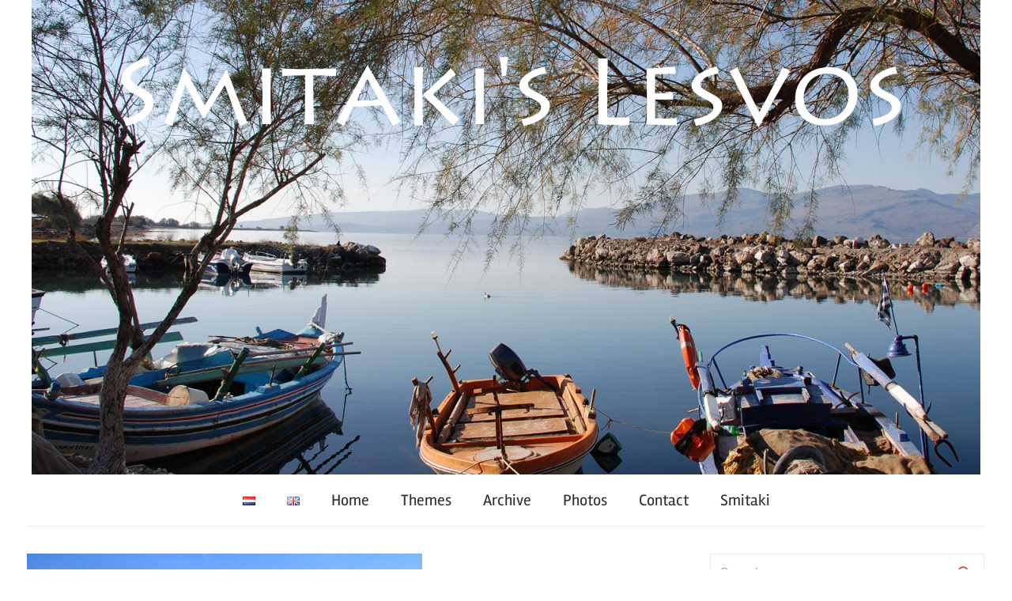

--- FILE ---
content_type: text/css
request_url: https://smitakislesvos.com/wp-content/themes/chronus-child/style.css?ver=1.0
body_size: 1600
content:
/*-----------------------------------------------------------------------------------

	Theme Name: Chronus Child
	Description: A barebone child theme for the Chronus WordPress theme.
	Template: chronus
	Version: 1.0

-----------------------------------------------------------------------------------*/
/*=================================================================================*/
/* 0. Theme Customization Starts Here
/*=================================================================================*/

.header-main {
	padding: 0;
	position: relative;
}

h1.main-title {
    position: absolute;
    z-index: 10000;
    width: 90%;
    left: 4.5%;
}
.primary-navigation-wrap {
	border-top: none;
}
.fullwidth-content-area article {
	display: flex;
}
.smitakis-excerpt {
	display: flex;
}
.image-container{
	flex: 1;
    margin-right: 50px;
}
.text-container{
	flex: 2;
}
.archive .page-header {
	display: none;
}
.archive-title {
	font-size: 2.25rem;
	margin-bottom: 4rem;
}
.entry-title {
	font-size: 1.2rem;
}
.metaslider {
	margin: 0 auto;
}
.flex-direction-nav, 
.flex-control-nav {
	display: none;
}
input[type="submit"] {
	padding: 0.32em 1.7em;
}
.content-area {
    padding-right: 3em;
}
.side-bar {
	padding-left: 3em;
}
h1.entry-title {
	font-size: 2.2rem;
}

.ul{
	float: left;
	width: 33.33%;
	margin: 0;
	line-height: 2.5em;
}
.meta-author {
	display: none;
}
.page-id-168 h1.entry-title {
	display: none;
}
.page-id-168 .entry-content {
    display: flex;
    flex-wrap: wrap;
    justify-content: space-around;
}
.page-title {
	display: none;
}
.meta-tags a {
	display: inline-block;
	padding-left: 4px;
}

@media (max-width:800px) {
	.ul{
		float: left;
		width: 50%;
	}
}
@media (max-width:500px) {
	.ul{
		float: left;
		width: 100%;
	}
}

--- FILE ---
content_type: text/javascript
request_url: https://smitakislesvos.com/wp-content/themes/chronus-child/js/custom.js?ver=1.0.5
body_size: -58
content:
jQuery('.meta-category a').each( function(){
	if(jQuery(this).text() == 'Archief') {
		jQuery(this).remove();
	}
});